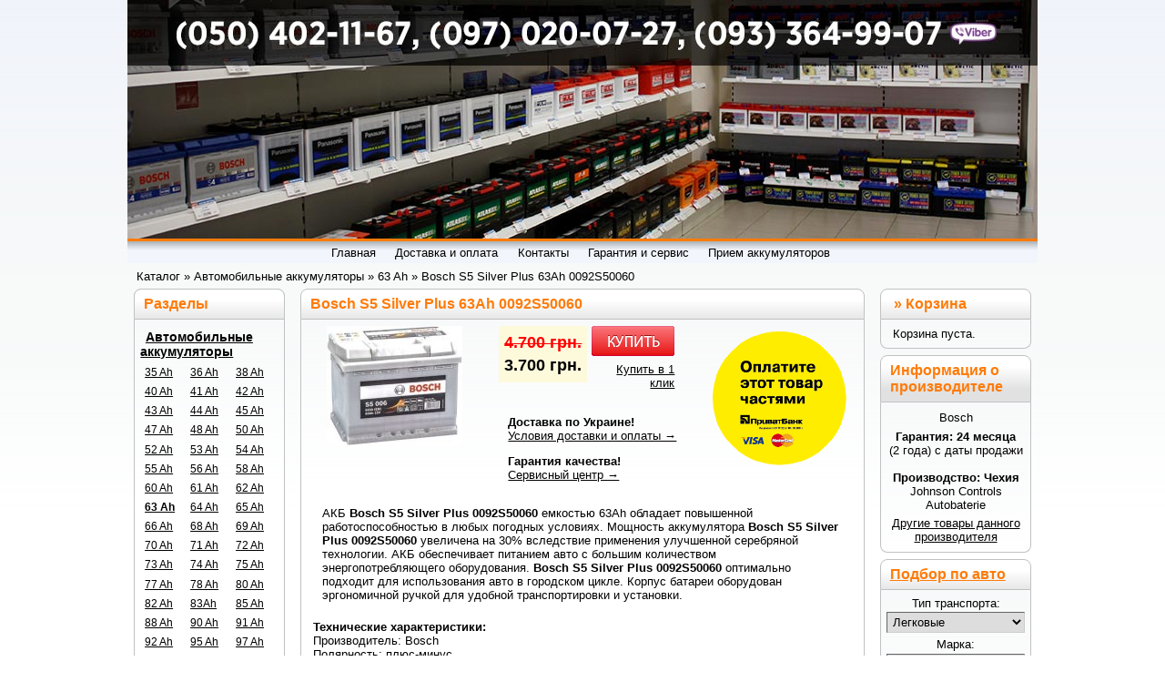

--- FILE ---
content_type: text/html; charset=utf-8
request_url: https://akkumulyator.kh.ua/Bosch-S5-Silver-Plus-0092S50060.html
body_size: 11537
content:
<!DOCTYPE html PUBLIC "-//W3C//DTD XHTML 1.0 Transitional//EN" "http://www.w3.org/TR/xhtml1/DTD/xhtml1-transitional.dtd">
<html xmlns="http://www.w3.org/1999/xhtml" xml:lang="ru" lang="ru">
<head>
<meta http-equiv="Content-Type" content="text/html; charset=utf-8" />
<meta name="robots" content="index,follow" />
	
<title>Bosch S5 Silver Plus 63Ah 0092S50060 0092S50060 - 63 Ah - Аккумуляторы автомобильные в Харькове. Доставка по Украине.</title>
<meta name="description" content="Bosch S5 Silver Plus 63Ah 0092S50060" />
<meta name="keywords" content="" />
	<base href="https://akkumulyator.kh.ua/" />
<meta name="HandheldFriendly" content="true" />
<link rel="stylesheet" type="text/css" href="templates/vamshop/style.css?v=1.15" media="screen" />
<link rel="stylesheet" type="text/css" href="templates/vamshop/stylesheet.css?v=1.12" media="screen  and (min-width: 40.5em)" />
<!--[if (lt IE 9)&(!IEMobile)]>
<link rel="stylesheet" type="text/css" href="templates/vamshop-sel/style/enhanced.css" />
<![endif]-->
	
<link rel="canonical" href="https://akkumulyator.kh.ua/Bosch-S5-Silver-Plus-0092S50060.html" />
<!-- <script type="text/javascript" src="jscript/jquery/jquery.js"></script> -->
<!-- <script type="text/javascript" src="jscript/jscript_ajax_cart.js"></script> -->
<!-- Google Tag Manager -->
<script>(function(w,d,s,l,i){w[l]=w[l]||[];w[l].push({'gtm.start':
new Date().getTime(),event:'gtm.js'});var f=d.getElementsByTagName(s)[0],
j=d.createElement(s),dl=l!='dataLayer'?'&l='+l:'';j.async=true;j.src=
'https://www.googletagmanager.com/gtm.js?id='+i+dl;f.parentNode.insertBefore(j,f);
})(window,document,'script','dataLayer','GTM-5F48R8V');</script>
<!-- End Google Tag Manager -->
</head>
<body>
<!-- Google Tag Manager (noscript) -->
<noscript><iframe src="https://www.googletagmanager.com/ns.html?id=GTM-5F48R8V"
height="0" width="0" style="display:none;visibility:hidden"></iframe></noscript>
<!-- End Google Tag Manager (noscript) -->



<!-- Контейнер -->
<div id="container">

<div id="top_header"></div>

<!-- Шапка -->
<!--
<div id="header">
<div class="header-left">
<img src="templates/vamshop/img/logo.png" alt="Аккумуляторы автомобильные в Харькове. Доставка по Украине." />
</div>
<div class="header-right">
&nbsp;
</div>
<div class="clear"></div>
</div>
-->
<!-- /Шапка -->

	<div class="mobile small_menu"><a id="small_menu"><span class="glyphicon glyphicon-menu-hamburger"></span></a> <div class="pull-right">&#9742; <a href="tel:+380504021167">(050) 402-11-67</a>	<a class="more-phones" id="phone_menu">&#9660; &#9742;</a></div>
	<div id="morePhones"><a href="tel:+380970200727">&#9742; (097) 020-07-27</a> <a href="tel:+380933649776">&#9742; (093) 364-99-07</a></div>
	</div>
<div id="menu">
<ul>
<li><a href="https://akkumulyator.kh.ua/"><span>Главная</span></a></li>
<!--
<li><a href="https://akkumulyator.kh.ua/shopping_cart.php"><span>Корзина</span></a></li>
<li><a href="https://akkumulyator.kh.ua/checkout_shipping.php"><span>Оформить</span></a></li>
<li><a href="https://akkumulyator.kh.ua/login.php"><span>Вход</span></a></li>
-->
<li><a href="/dostavka-i-oplata.html"><span>Доставка и оплата</span></a></li>
<li><a href="/contacts.html"><span>Контакты</span></a></li>
<li><a href="/garantee.html"><span>Гарантия и сервис</span></a></li>
<li><a href="/recycle-battery.html"><span>Прием аккумуляторов</span></a></li>
<!--
<li><a href="https://akkumulyator.kh.ua/shopping_cart.php"><span>Корзина</span></a></li>
<li><a href="https://akkumulyator.kh.ua/checkout_shipping.php"><span>Оформить</span></a></li>
-->
</ul>
</div>

<!-- Навигация -->
<div id="navigation">
<span itemscope itemtype="http://schema.org/BreadcrumbList"><div itemprop="itemListElement" itemscope itemtype="http://schema.org/ListItem"><a href="https://akkumulyator.kh.ua/" itemprop="item"><span itemprop="name">Каталог</span></a><meta itemprop="position" content="1"></div> &raquo; <div itemprop="itemListElement" itemscope itemtype="http://schema.org/ListItem"><a href="https://akkumulyator.kh.ua/auto.html" itemprop="item"><span itemprop="name">Автомобильные аккумуляторы</span></a><meta itemprop="position" content="2"></div> &raquo; <div itemprop="itemListElement" itemscope itemtype="http://schema.org/ListItem"><a href="https://akkumulyator.kh.ua/63Ah.html" itemprop="item"><span itemprop="name">63 Ah</span></a><meta itemprop="position" content="3"></div> &raquo; Bosch S5 Silver Plus 63Ah 0092S50060</span>
</div><!-- /Навигация -->

<!-- Центр -->
<div id="wrapper">
<div id="content">



<form id="cart_quantity" action="https://akkumulyator.kh.ua/Bosch-S5-Silver-Plus-0092S50060.html?action=add_product" method="post" onsubmit="doAddProduct(this); return false;">
<div _place="details" itemscope itemtype="http://schema.org/Product">
<h1 class="contentBoxHeading" itemprop="name">Bosch S5 Silver Plus 63Ah 0092S50060</h1>
				<div itemprop="description" style="display: none;">АКБ Bosch S5 Silver Plus 0092S50060 емкостью 63Ah обладает повышенной работоспособностью в любых погодных условиях. Мощность аккумулятора Bosch S5 ...</div>
			<meta itemprop="image" content="https://akkumulyator.kh.ua/images/product_images/info_images/55_0.jpg">
			



<div class="page">
<div class="pagecontent">

<div class="ProductInfoLeft">
<a href="images/product_images/popup_images/55_0.jpg" title="Bosch S5 Silver Plus 63Ah 0092S50060" class="zoom"  target="_blank"><img id="img" src="images/product_images/info_images/55_0.jpg" alt="Bosch S5 Silver Plus 63Ah 0092S50060" /></a>


</div>

<div class="ProductInfoRight">

<div class="ProductInfoRightM">

		<meta itemprop="sku" content="55"><meta itemprop="mpn" content="55-Bosch"><meta itemprop="brand" content="Bosch">
		<div class="bgprice" itemprop="offers" itemscope itemtype="http://schema.org/Offer"><meta itemprop="url" content="https://akkumulyator.kh.ua/Bosch-S5-Silver-Plus-0092S50060.html"><meta itemprop="priceValidUntil" content="2026-01-28">
			<span class="productOldPrice"> 4.700 грн.</span><br /> 3.700 грн.
			<span style="display: none;" itemprop="price"><meta itemprop="priceCurrency" content="UAH">3700</span>
			<meta itemprop="availability" content="http://schema.org/InStock" />
						<div itemprop="hasMerchantReturnPolicy" itemtype="https://schema.org/MerchantReturnPolicy" itemscope>
						  <meta itemprop="applicableCountry" content="UA" />
						  <meta itemprop="returnPolicyCategory" content="https://schema.org/MerchantReturnFiniteReturnWindow" />
						  <meta itemprop="merchantReturnDays" content="14" />
						  <meta itemprop="returnMethod" content="https://schema.org/ReturnByMail" />
						  <meta itemprop="returnFees" content="https://schema.org/FreeReturn" />
						</div>
						<div itemprop="shippingDetails" itemtype="https://schema.org/OfferShippingDetails" itemscope>
						  <div itemprop="shippingRate" itemtype="https://schema.org/MonetaryAmount" itemscope>
							<meta itemprop="value" content="50" />
							<meta itemprop="currency" content="UAH" />
						  </div>
						  <div itemprop="shippingDestination" itemtype="https://schema.org/DefinedRegion" itemscope>
							<meta itemprop="addressCountry" content="UA" />
						  </div>
						  <div itemprop="deliveryTime" itemtype="https://schema.org/ShippingDeliveryTime" itemscope>
							<div itemprop="handlingTime" itemtype="https://schema.org/QuantitativeValue" itemscope>
							  <meta itemprop="minValue" content="0" />
							  <meta itemprop="maxValue" content="1" />
							  <meta itemprop="unitCode" content="DAY" />
							</div>
							<div itemprop="transitTime" itemtype="https://schema.org/QuantitativeValue" itemscope>
							  <meta itemprop="minValue" content="1" />
							  <meta itemprop="maxValue" content="5" />
							  <meta itemprop="unitCode" content="DAY" />
							</div>
						  </div>
						</div>
						<meta itemprop="itemCondition" content="NewCondition">
			
		</div>
		<button type="submit" id="add_to_cart" title=" Добавить в корзину "></button><br />
		<p class="buyOne"><a class="buynow" href="#buy">Купить в 1 клик</a></p>
		<div id="clone"></div>
		</div>	

<div class="info_bottom">
			<p class="info_dostavka"><b>Доставка по Украине!</b><br />
									    <a href="/dostavka-i-oplata.html">Условия доставки и оплаты →</a>				
			</p>
			<p class="info_garant"><b>Гарантия качества!</b><br />
									  <a href="/garantee.html">Сервисный центр →</a>				
			</p>
</div>



<!--
<p>
Код товара: 0092S50060
</p>
-->



<div class="clear"></div>

<p class="CartContentRight" style="display: none;">
<input type="text" name="products_qty" value="1" size="3" /> <input type="hidden" name="products_id" value="55" />
</p>

</div>

<div class="credit"><a href="/credit.html" target="_blank"><img src="/images/oplata-chast-ru.png" width="160" height="160" border="0" alt="Оплата частями" title="Оплата частями" align="right" /><!--<img src="/images/pb.jpg" width="170" height="170" border="0" alt="Мгновенная рассрочка" title="Мгновенная рассрочка" align="right" />--></a></div>
		

<div class="clear"></div>


<p>
<p>АКБ <strong>Bosch S5 Silver Plus 0092S50060</strong> емкостью 63Ah обладает повышенной работоспособностью в любых погодных условиях. Мощность аккумулятора <strong>Bosch S5 Silver Plus 0092S50060</strong> увеличена на 30% вследствие применения улучшенной серебряной технологии. АКБ обеспечивает питанием авто с большим количеством энергопотребляющего оборудования. <strong>Bosch S5 Silver Plus 0092S50060</strong> оптимально подходит для использования авто в городском цикле. Корпус батареи оборудован эргономичной ручкой для удобной транспортировки и установки.</p>
</p>



<!-- Specifications -->
<strong>Технические характеристики:</strong><br />
Производитель: Bosch<br /> 
Полярность: плюс-минус<br /> 
Пусковой ток: 610<br /> 
Габаритные размеры: 242x175x190<br /> 
<!-- /Specifications -->




</div>
</div>

<!-- конец itemscope -->
				<!--<div id="vk_like" style="float: left;"></div>
				<script type="text/javascript">
				VK.Widgets.Like("vk_like", {type: "10"});
				</script>
				
				<script type="text/javascript" src="//yandex.st/share/share.js" charset="utf-8"></script>
				<div class="yashare-auto-init" data-yashareType="button" data-yashareQuickServices="yaru,vkontakte,facebook,twitter,odnoklassniki,moimir,friendfeed,lj"></div> 
				
				<div id="vk_comments" style="margin-top: 10px;width: 100% !important;"></div>
				<script type="text/javascript">
				VK.Widgets.Comments("vk_comments", {limit: 10, attach: "*"});
				</script>-->
			




<br />
<div id="boxContent">
<h5>Отзывы:</h5>

<div class="page">
<div class="pagecontent">
<p>
Ваш отзыв может быть первым.
</p>
</div>
</div>
</div>
<div class="pagecontentfooter">
<a class="button" href="https://akkumulyator.kh.ua/product_reviews_write.php?products_id=55"><span><img src="/images/icons/buttons/add.png" alt="Написать отзыв" title=" Написать отзыв " width="12" height="12"  />&nbsp;Написать отзыв</span></a>
</div>




</div>
</form>

<div class="one_click_hide" style="display:none;">
	<div id="buy" style="display:none;" align="center">
		<p>
			<div class="done_buy">
				<b>Спасибо за обращение! Ожидайте звонка менеджера.</b>
			</div>
			<div class="loading_buy"></div>
			<div class="form_buy">
												<form action="/query.php" method="post"><input type="hidden" name="tovar" id="tovar_55" value="Bosch S5 Silver Plus 63Ah 0092S50060 -  4.700 грн.<br /> 3.700 грн." />Введите ваш номер телефона: <input type="text" name="phone_buy" class="callback_input" id="phone_55" value="" /> <input type="submit" id="55" value="Отправить заказ" class="callback_submit" /></form>	
			</div>
		</p>
	</div>
</div>

<script type="text/javascript">

var google_tag_params = {
ecomm_prodid: '55',
ecomm_pagetype: 'product',
ecomm_totalvalue: 3700,
};

</script>



</div>
</div>
<!-- /Центр -->

<!-- Левая колонка -->
<div id="left">


<!-- Бокс разделы -->
<div id="boxCategories">
<h5>Разделы</h5>

<div id="categoriesBoxMenu">
<ul id="CatNavi"><li class="CatLevel0 Current"><a href="https://akkumulyator.kh.ua/auto.html">Автомобильные аккумуляторы</a></li><li class="CatLevel1"><a href="https://akkumulyator.kh.ua/35Ah.html">35 Ah</a></li><li class="CatLevel1"><a href="https://akkumulyator.kh.ua/36Ah.html">36 Ah</a></li><li class="CatLevel1"><a href="https://akkumulyator.kh.ua/38Ah.html">38 Ah</a></li><li class="CatLevel1"><a href="https://akkumulyator.kh.ua/40Ah.html">40 Ah</a></li><li class="CatLevel1"><a href="https://akkumulyator.kh.ua/41Ah.html">41 Ah</a></li><li class="CatLevel1"><a href="https://akkumulyator.kh.ua/42Ah.html">42 Ah</a></li><li class="CatLevel1"><a href="https://akkumulyator.kh.ua/43Ah.html">43 Ah</a></li><li class="CatLevel1"><a href="https://akkumulyator.kh.ua/44Ah.html">44 Ah</a></li><li class="CatLevel1"><a href="https://akkumulyator.kh.ua/45Ah.html">45 Ah</a></li><li class="CatLevel1"><a href="https://akkumulyator.kh.ua/47Ah.html">47 Ah</a></li><li class="CatLevel1"><a href="https://akkumulyator.kh.ua/48Ah.html">48 Ah</a></li><li class="CatLevel1"><a href="https://akkumulyator.kh.ua/50Ah.html">50 Ah</a></li><li class="CatLevel1"><a href="https://akkumulyator.kh.ua/52Ah.html">52 Ah</a></li><li class="CatLevel1"><a href="https://akkumulyator.kh.ua/53Ah.html">53 Ah</a></li><li class="CatLevel1"><a href="https://akkumulyator.kh.ua/54Ah.html">54 Ah</a></li><li class="CatLevel1"><a href="https://akkumulyator.kh.ua/55Ah.html">55 Ah</a></li><li class="CatLevel1"><a href="https://akkumulyator.kh.ua/56Ah.html">56 Ah</a></li><li class="CatLevel1"><a href="https://akkumulyator.kh.ua/58Ah.html">58 Ah</a></li><li class="CatLevel1"><a href="https://akkumulyator.kh.ua/60Ah.html">60 Ah</a></li><li class="CatLevel1"><a href="https://akkumulyator.kh.ua/61Ah.html">61 Ah</a></li><li class="CatLevel1"><a href="https://akkumulyator.kh.ua/62Ah.html">62 Ah</a></li><li class="CatLevel1 Current"><a href="https://akkumulyator.kh.ua/63Ah.html">63 Ah</a></li><li class="CatLevel1"><a href="https://akkumulyator.kh.ua/64Ah.html">64 Ah</a></li><li class="CatLevel1"><a href="https://akkumulyator.kh.ua/65Ah.html">65 Ah</a></li><li class="CatLevel1"><a href="https://akkumulyator.kh.ua/66Ah.html">66 Ah</a></li><li class="CatLevel1"><a href="https://akkumulyator.kh.ua/68Ah.html">68 Ah</a></li><li class="CatLevel1"><a href="https://akkumulyator.kh.ua/69Ah.html">69 Ah</a></li><li class="CatLevel1"><a href="https://akkumulyator.kh.ua/70Ah.html">70 Ah</a></li><li class="CatLevel1"><a href="https://akkumulyator.kh.ua/71Ah.html">71 Ah</a></li><li class="CatLevel1"><a href="https://akkumulyator.kh.ua/72Ah.html">72 Ah</a></li><li class="CatLevel1"><a href="https://akkumulyator.kh.ua/73Ah.html">73 Ah</a></li><li class="CatLevel1"><a href="https://akkumulyator.kh.ua/74Ah.html">74 Ah</a></li><li class="CatLevel1"><a href="https://akkumulyator.kh.ua/75Ah.html">75 Ah</a></li><li class="CatLevel1"><a href="https://akkumulyator.kh.ua/77Ah.html">77 Ah</a></li><li class="CatLevel1"><a href="https://akkumulyator.kh.ua/78Ah.html">78 Ah</a></li><li class="CatLevel1"><a href="https://akkumulyator.kh.ua/80Ah.html">80 Ah</a></li><li class="CatLevel1"><a href="https://akkumulyator.kh.ua/82Ah.html">82 Ah</a></li><li class="CatLevel1"><a href="https://akkumulyator.kh.ua/83Ah.html">83Ah</a></li><li class="CatLevel1"><a href="https://akkumulyator.kh.ua/85Ah.html">85 Ah</a></li><li class="CatLevel1"><a href="https://akkumulyator.kh.ua/88Ah.html">88 Ah</a></li><li class="CatLevel1"><a href="https://akkumulyator.kh.ua/90Ah.html">90 Ah</a></li><li class="CatLevel1"><a href="https://akkumulyator.kh.ua/91Ah.html">91 Ah</a></li><li class="CatLevel1"><a href="https://akkumulyator.kh.ua/92Ah.html">92 Ah</a></li><li class="CatLevel1"><a href="https://akkumulyator.kh.ua/95Ah.html">95 Ah</a></li><li class="CatLevel1"><a href="https://akkumulyator.kh.ua/97Ah.html">97 Ah</a></li><li class="CatLevel1"><a href="https://akkumulyator.kh.ua/100Ah.html">100 Ah</a></li><li class="CatLevel1"><a href="https://akkumulyator.kh.ua/105Ah.html">105 Ah</a></li><li class="CatLevel1"><a href="https://akkumulyator.kh.ua/110Ah.html">110 Ah</a></li><li class="CatLevel1"><a href="https://akkumulyator.kh.ua/120ah.html">120 Ah</a></li><li class="CatLevel1"><a href="https://akkumulyator.kh.ua/125Ah.html">125 Ah</a></li><li class="CatLevel1"><a href="https://akkumulyator.kh.ua/132Ah.html">132 Ah</a></li><li class="CatLevel1"><a href="https://akkumulyator.kh.ua/135Ah.html">135 Ah</a></li><li class="CatLevel1"><a href="https://akkumulyator.kh.ua/140Ah.html">140 Ah</a></li><li class="CatLevel1"><a href="https://akkumulyator.kh.ua/145Ah.html">145 Ah</a></li><li class="CatLevel1"><a href="https://akkumulyator.kh.ua/150Ah.html">150 Ah</a></li><li class="CatLevel1"><a href="https://akkumulyator.kh.ua/155ah.html">155 Ah</a></li><li class="CatLevel1"><a href="https://akkumulyator.kh.ua/165Ah.html">165 Ah</a></li><li class="CatLevel1"><a href="https://akkumulyator.kh.ua/170Ah.html">170 Ah</a></li><li class="CatLevel1"><a href="https://akkumulyator.kh.ua/180Ah.html">180 Ah</a></li><li class="CatLevel1"><a href="https://akkumulyator.kh.ua/185Ah.html">185 Ah</a></li><li class="CatLevel1"><a href="https://akkumulyator.kh.ua/190Ah.html">190 Ah</a></li><li class="CatLevel1"><a href="https://akkumulyator.kh.ua/192Ah.html">192 Ah</a></li><li class="CatLevel1"><a href="https://akkumulyator.kh.ua/195Ah.html">195 Ah</a></li><li class="CatLevel1"><a href="https://akkumulyator.kh.ua/200Ah.html">200 Ah</a></li><li class="CatLevel1"><a href="https://akkumulyator.kh.ua/210Ah.html">210 Ah</a></li><li class="CatLevel1"><a href="https://akkumulyator.kh.ua/215Ah.html">215 Ah</a></li><li class="CatLevel1"><a href="https://akkumulyator.kh.ua/220Ah.html">220 Ah</a></li><li class="CatLevel1"><a href="https://akkumulyator.kh.ua/225Ah.html">225 Ah</a></li><li class="CatLevel1"><a href="https://akkumulyator.kh.ua/230Ah.html">230 Ah</a></li><li class="CatLevel1"><a href="https://akkumulyator.kh.ua/235Ah.html">235 Ah</a></li><li class="CatLevel1"><a href="https://akkumulyator.kh.ua/240Ah.html">240 Ah</a></li><li class="CatLevel0"><a href="https://akkumulyator.kh.ua/akb_traktora.html">Аккумуляторы для тракторов</a></li><li class="CatLevel0"><a href="https://akkumulyator.kh.ua/track.html">Грузовые аккумуляторы</a></li><li class="CatLevel0"><a href="https://akkumulyator.kh.ua/moto.html">Мото аккумуляторы</a></li><li class="CatLevel0"><a href="https://akkumulyator.kh.ua/traction.html">Тяговые аккумуляторы</a></li><li class="CatLevel0"><a href="https://akkumulyator.kh.ua/ibp.html">Аккумуляторы для ИБП</a></li><li class="CatLevel0"><a href="https://akkumulyator.kh.ua/zaryadnoe.html">Зарядные устройства</a></li><li class="CatLevel0"><a href="https://akkumulyator.kh.ua/push.html">Пусковые устройства</a></li><li class="CatLevel0"><a href="https://akkumulyator.kh.ua/klemmy.html">Клеммы</a></li></ul>
</div>

</div>
<!-- /Бокс разделы -->







<!-- Бокс поиск -->
<div id="boxSearch">
<h5><a href="https://akkumulyator.kh.ua/advanced_search.php">Поиск</a></h5>

<div id="boxSearchContent">
<form id="quick_find" action="https://akkumulyator.kh.ua/advanced_search_result.php" method="get">
<p class="searchboxform"><input type="text" name="keywords" id="quick_find_keyword" /></p>
<div class="ajaxQuickFind" id="ajaxQuickFind" style="text-align: left;"></div>
<span class="button"><button type="submit"><img src="/images/icons/buttons/search.png" alt="Искать" title=" Искать " width="12" height="12" />&nbsp;Искать</button></span>
</form>
<script type="text/javascript">
// <![CDATA[

$(document).ready(function(){

  $("#quick_find_keyword").keyup(function(){
      var searchString = $("#quick_find_keyword").val(); 
      $.ajax({
      	url: "index_ajax.php",             
      	dataType : "html",
      	type: "POST",
      	data: "q=includes/modules/ajax/ajaxQuickFind.php&keywords="+searchString,
      	success: function(msg){$("#ajaxQuickFind").html(msg);}            
 });     
                           
                           
   });


})


// ]]>
</script>
<!--<p><a href="https://akkumulyator.kh.ua/advanced_search.php"> Расширенный поиск</a></p>-->
</div>
</div>
<!-- /Бокс поиск -->






<!-- Бокс новые статьи -->
<div id="boxArticlesNew">
<h5>Новые статьи</h5>

<div id="boxArticlesNewContent">
- <a href="https://akkumulyator.kh.ua/kislotnyiy.html">Кислотные аккумуляторы</a><br />
- <a href="https://akkumulyator.kh.ua/svintsovyiy.html">Свинцовый аккумулятор</a><br />
- <a href="https://akkumulyator.kh.ua/akkumulyatory-dlya-ups.html">Аккумуляторы для UPS</a><br />
- <a href="https://akkumulyator.kh.ua/akkumulyator-dlya-mopeda.html">Аккумулятор для мопеда</a><br />
- <a href="https://akkumulyator.kh.ua/akkumulyatory-dlya-pogruzchikov.html">Аккумуляторы для погрузчиков</a><br />
- <a href="https://akkumulyator.kh.ua/akb-avtomobilnij.html">Акумулятор автомобільний</a><br />
- <a href="https://akkumulyator.kh.ua/zaryadni-pristrij.html">Зарядні пристрої для акумуляторів</a><br />
- <a href="https://akkumulyator.kh.ua/agm-akkumulyator.html">AGM аккумулятор</a><br />
- <a href="https://akkumulyator.kh.ua/mutlu-akkumulyatori.html">Mutlu аккумуляторы</a><br />
- <a href="https://akkumulyator.kh.ua/akkumuliatori-zimoj.html">Аккумуляторы зимой</a><br />
  
</div>

</div>
<!-- /Бокс новые статьи -->

</div>
<!-- /Левая колонка -->

<!-- Правая колонка -->
<div id="right">



<!-- Бокс корзина -->
<div id="divShoppingCart">
<div id="boxCart">
<div class="boxheader">
<p>&nbsp;&raquo;&nbsp;<a href="#" class="link" rel="https://akkumulyator.kh.ua/shopping_cart.php">Корзина</a></p>
</div>
<div class="boxcontent">

 <!-- Пустая корзина --> 
<p>
Корзина пуста.
</p>

</div>
</div>
</div>
<!-- /Бокс корзина -->


<!-- Бокс информация о производителе -->
<div id="boxManufacturersInfo">
<h5>Информация о производителе</h5>

<div id="boxManufacturersInfoContent">
<p>
</p>
<p>
Bosch
</p>
<p>
<p><b>Гарантия: 24 месяца</b><br /> (2 года) с даты продажи<br /><br />
<b>Производство: Чехия</b><br />Johnson Controls Autobaterie</p></p>
<p>
<a href="/Bosch.html">Другие товары данного производителя</a>
</p>
</div>

</div>
<!-- /Бокс информация о производителе -->

<!-- Бокс подбор по авто -->
<div id="boxAuto">
<h5><a href="#" class="link" rel="/car.html" style="color: #ff7b08;">Подбор по авто</a></h5>

<div id="boxAutoContent">


<script type="text/javascript">
function selectAuto_type_vehicle(){ 
        var type_vehicle = $('select[name="auto_type_vehicle"]').val();
        if(!type_vehicle){
                
        }else{
                $.ajax({
                        type: "POST",
                        url: "/ajax.base.php",
                        data: { action: 'showVehicleInsert', type_vehicle: type_vehicle },
                        cache: false,
                        success: function(responce){ $('select[name="auto_brand"]').html(responce); }
                });
        };
		
};
function selectAuto_brand(){ 
        var type_brand = $('select[name="auto_brand"]').val();
		var type_vehicle = $('select[name="auto_type_vehicle"]').val();
        if(!type_brand){
                
        }else{
                $.ajax({
                        type: "POST",
                        url: "/ajax.base.php",
                        data: { action: 'showBrandInsert', type_brand: type_brand, type_vehicle: type_vehicle },
                        cache: false,
                        success: function(responce){ $('select[name="auto_model"]').html(responce); }
                });
        };
		
};
function selectAuto_model(){ 
        var type_model = $('select[name="auto_model"]').val();
        var type_brand = $('select[name="auto_brand"]').val();
		var type_vehicle = $('select[name="auto_type_vehicle"]').val();
        if(!type_model){
                
        }else{
                $.ajax({
                        type: "POST",
                        url: "/ajax.base.php",
                        data: { action: 'showModelInsert', type_model: type_model, type_vehicle: type_vehicle, type_brand: type_brand },
                        cache: false,
                        success: function(responce){ $('select[name="auto_year"]').html(responce); }
                });
        };
		
};
function selectAuto_year(){ 
        var type_year = $('select[name="auto_year"]').val();
        var type_model = $('select[name="auto_model"]').val();
        var type_brand = $('select[name="auto_brand"]').val();
		var type_vehicle = $('select[name="auto_type_vehicle"]').val();
        if(!type_year){
                
        }else{
                $.ajax({
                        type: "POST",
                        url: "/ajax.base.php",
                        data: { action: 'showYearInsert', type_year: type_year, type_model: type_model, type_vehicle: type_vehicle, type_brand: type_brand },
                        cache: false,
                        success: function(responce){ $('select[name="auto_modification"]').html(responce); }
                });
        };
		
};
function selectAuto_modification(){ 	
 	    var type_modification = $('select[name="auto_modification"]').val().replace(/\//g, "%2F");
        var type_year = $('select[name="auto_year"]').val().replace(/\//g, "%2F");
        var type_model = $('select[name="auto_model"]').val().replace(/\//g, "%2F");
        var type_brand = $('select[name="auto_brand"]').val().replace(/\//g, "%2F");
		var type_vehicle = $('select[name="auto_type_vehicle"]').val();
		
    /*
 	    var type_modification = $('select[name="auto_modification"]').val().replace(/ /g,"-");
        var type_year = $('select[name="auto_year"]').val().replace(/ /g,"-");
        var type_model = $('select[name="auto_model"]').val().replace(new RegExp('[^A-Za-z0-9_]', 'g'),"-");
        var type_brand = $('select[name="auto_brand"]').val().replace(/ /g,"-");
		var type_vehicle = $('select[name="auto_type_vehicle"]').val().replace(/ /g,"-");
	*/
	
		//var new_url = encodeURIComponent(type_vehicle) + '-' + encodeURIComponent(type_brand) + '-' + encodeURIComponent(type_model) + '-' + encodeURIComponent(type_year) + '-' + encodeURIComponent(type_modification) + '.html'; // ver1
		//var new_url = encodeURIComponent(type_brand) + '-' + encodeURIComponent(type_model) + '-' + encodeURIComponent(type_year); // ver2
		
		var new_url = encodeURIComponent(type_vehicle) + '/' + encodeURIComponent(type_brand) + '/' + encodeURIComponent(type_model) + '/' + encodeURIComponent(type_year) + '/' + encodeURIComponent(type_modification) + '/'; 
		
		//var last_url = new_url.replace(/--/g, "-").replace(/---/g, "-"); // ver1, ver2
						
        if(!type_modification){
            
        }else{
            //window.location='/auto/' + encodeURIComponent(type_vehicle) + '/' + encodeURIComponent(type_brand) + '/' + encodeURIComponent(type_model) + '/' + encodeURIComponent(type_year) + '/' + encodeURIComponent(type_modification) + '/'; 
			//window.location='/auto-' + last_url; // ver1
			//window.location=last_url + '-auto-' + encodeURIComponent(type_modification) + '.html';  // ver2
			
			window.location=new_url; 
        };
		
};
</script>

	
<form method="post" id="form_filter_batteries_by_auto" action="index.php">
	Тип транспорта:<br />
    <select name="auto_type_vehicle" id="list_of_battery_auto_type_vehicles" style="width:100%;" onchange="javascript:selectAuto_type_vehicle();" required>
        <option value="">-</option>
        <option value="passanger">Легковые</option>
        <option value="truck">Грузовые</option>
        <option value="special">Спецтехника</option>
        <option value="moto">Мото</option>
    </select><br />

	Марка:<br />
	<select name="auto_brand" id="list_of_battery_auto_brands" style="width:100%;" onchange="javascript:selectAuto_brand();" required></select><br />
	
	Модель:<br />
	<select name="auto_model" id="list_of_battery_auto_models" style="width:100%;" onchange="javascript:selectAuto_model();" required></select><br />

    Год выпуска:<br />
    <select name="auto_year" id="list_of_battery_auto_years" style="width:100%;" onchange="javascript:selectAuto_year();" required></select><br />

    Модификация<br />
    <select name="auto_modification" id="list_of_battery_auto_modifications" style="width:100%;" onchange="javascript:selectAuto_modification();" required></select><br />

    <!--
    <br /><input type="submit" value="Найти" />
    -->
</form>
</div>

</div>
<!-- /Бокс подбор по авто -->









<!-- Бокс производители -->
<div id="boxManufacturers">
<h5>Производитель</h5>

<div id="boxManufacturersContent">
<form id="manufacturers" action="https://akkumulyator.kh.ua/index.php" method="get"><select name="manufacturers_id" onchange="this.form.submit();" size="1"><option value="">Выберите</option><option value="38">A-Mega</option><option value="24">AD</option><option value="41">Armer</option><option value="44">Autopart</option><option value="10">Banner</option><option value="4">Baren</option><option value="1">Bosch</option><option value="21">Challenger</option><option value="31">Decaro</option><option value="18">Energizer</option><option value="11">Exide</option><option value="7">Feon</option><option value="22">Fiamm</option><option value="39">Forse</option><option value="29">GigaWatt</option><option value="12">Global Battery</option><option value="13">Inci Aku</option><option value="14">Ista</option><option value="35">Kage</option><option value="34">KAINAR</option><option value="17">Loxa</option><option value="40">Mazda</option><option value="42">Mercedes</option><option value="37">MONBAT</option><option value="27">Motobatt</option><option value="3">Nord Star</option><option value="8">Platin</option><option value="5">Sada</option><option value="30">Starline</option><option value="33">STARTA</option><option value="32">StartBOX</option><option value="9">Sznajder</option><option value="25">TAB</option><option value="36">TOPLA</option><option value="2">Varta</option><option value="6">Vladis</option><option value="26">Voltmaster</option><option value="15">Westa</option><option value="43">Winmaxx</option><option value="23">XT Battery</option><option value="28">Yuasa</option><option value="19">Дорожная Карта ..</option><option value="16">Мегатекс</option><option value="20">Орион</option></select></form>
</div>

</div>
<!-- /Бокс производители -->


</div>
<!-- /Правая колонка -->

<!-- Низ -->
<div id="footer">
<p>

<div class="townlist">
  <h2>Доставка <a href="/">Аккумуляторов по Украине</a> в следующие города:</h2><br/>
		<div class="list_town">
			<ul>
				<li>Александрия</li>
				<li>Алушта</li>
			    	<li>Алчевск</li>
			    	<li>Бердичев</li>
			    	<li>Бердянск</li>
			    	<li>Белая Церковь</li>
			    	<li>Белгород-Днестровский</li>
			    	<li>Борисполь</li>
			    	<li>Бровары</li>
			    	<li>Вишневое</li>
			  	<li>Винница</li>
				<li>Вознесенск</li>
				<li>Владимир-Волынский</li>
				<li>Горловка</li>
				<li>Днепродзержинск</li>
			  	<li>Днепропетровск</li>
			  	<li>Донецк</li>
				<li>Дрогобыч</li>
				<li>Дубно</li>
				<li>Дунаевцы</li>
				<li>Евпатория</li>
			  	<li>Житомир</li>
				<li>Желтые Воды</li>
			  	<li>Запорожье</li>
			  	<li>Ивано-Франковск</li>
				<li>Измаил</li>
				<li>Илличевск</li>
				<li>Каменец-Подольский</li>
				<li>Керч</li>
			  	<li>Киев</li>
			  	<li>Кировоград</li>
				<li>Ковель</li>
				<li>Коломыя</li>
				<li>Комсомольск</li>
				<li>Коростень</li>
				<li>Котовск</li>
				<li>Крамоторск</li>
				<li>Красноперекопск</li>
				<li>Кременчук</li>
				<li>Кривой Рог</li>
				<li>Лубны</li>
			  	<li>Луганск</li>
			  	<li>Луцк</li>
			  	<li>Львов</li>
				<li>Макеевка</li>
				<li>Мариуполь</li>
				<li>Мелитополь</li>
				<li>Миргород</li>
				<li>Мукачево</li>
				<li>Нежин</li>
				<li>Никополь</li>
			  	<li>Николаев</li>
				<li>Новая Каховка</li>
				<li>Обухов</li>
			  	<li>Одесса</li>
				<li>Павлоград</li>
				<li>Первомайск (Николаев)</li>
			  	<li>Полтава</li>
				<li>Прилуки</li>
			  	<li>Ровно</li>
			  	<li>Севастополь</li>
				<li>Северодонецк</li>
			  	<li>Симферополь</li>
				<li>Славута</li>
				<li>Славянск</li>
				<li>Смела</li>
				<li>Сторожинец</li>
				<li>Стрый</li>		
				<li>Сумы</li>
			  	<li>Тернополь</li>
			  	<li>Ужгород</li>
				<li>Умань</li>
				<li>Феодосия</li>
			  	<li>Харьков</li>
			  	<li>Херсон</li>
			  	<li>Хмельницкий</li>
			  	<li>Черкассы</li>
			  	<li>Чернигов</li>
			  	<li>Черновцы</li>
				<li>Шостка</li>
				<li>Южноукраинск</li>
				<li>Ялта</li>
			</ul>
		</div>
		<div style="float: left; width: 250px; text-align: left; margin-top: 10px; margin-bottom: 10px;">
			<div class="lng"><a href="#googtrans(ru|ru)" class="lang-ru lang-select" data-lang="ru">RU</a> <a href="#googtrans(en|en)" class="lang-en lang-select" data-lang="en">EN</a> <a href="#googtrans(uk|uk)" class="lang-uk lang-select" data-lang="uk">UA</a></div>	
		</div>
		<div style="float: right; width: 250px; text-align: right; margin-top: 15px;">


	</div>
</div>

</p>
</div>
<!-- /Низ -->

</div>

<!--
            <div id="menu_header"> 
                <ul>
                    <li class="our_shops">Сеть интернет-магазинов:</li>
                    <li><a class="vectorparts" href="#" onclick="window.open('http://vectorparts.com.ua/');return false" rel="nofollow" target="_blank" title="VectorParts: магазин автозапчастей для иномарок"></a></li>
                    <li><a class="autorevo" href="#" onclick="window.open('http://autorevo.com.ua/');return false" rel="nofollow" target="_blank" title="Autorevo: Магазин авто, мото, грузовых Шин/Дисков"></a></li>
                    <li><a class="amortizator" href="#" rel="nofollow" onclick="window.open('https://amortizator.kh.ua/');return false" target="_blank" title="Магазин Амортизаторов, Пружин, Пневмостоек"></a></li>
                    <li class="active"><a class="active akb" href="#" onclick="window.open('https://akkumulyator.kh.ua/');return false" rel="nofollow" target="_blank" title="Магазин авто/мото/спец аккумуляторов"></a></li>
					<li><a class="selenia" href="#" onclick="window.open('https://moil.com.ua/');return false" rel="nofollow" target="_blank" title="Масло Motul"></a></li>
                    <li><a class="starline" href="#" onclick="window.open('https://varta.center/');return false" rel="nofollow" target="_blank" title="Противоугонные системы StarLine, Pandora, Prizrak"></a></li>
                    <li><a class="carsecurity" href="#" onclick="window.open('https://castroloil.com.ua/');return false" rel="nofollow" target="_blank" title="Фирменный магазин Castrol"></a></li>
                     
                </ul>
            </div>
-->
<script type="text/javascript" src="/jscript/jquery/jquery-1.10.1.min.js"></script>
<script type="text/javascript" src="/jscript/jquery/jquery.mousewheel-3.0.6.pack.js"></script>
<script type="text/javascript" src="/jscript/jquery/plugins/fancybox/jquery.fancybox.pack.js?v=2.1.5"></script>
<link rel="stylesheet" property="stylesheet" type="text/css" href="/jscript/jquery/plugins/fancybox/jquery.fancybox.css?v=2.1.5" media="screen" />
<script type="text/javascript">

	$(document).ready(function(){
		$("#small_menu").click(function () {
		  $("#categoriesBoxMenu").toggle();
		});
		$("#phone_menu").click(function () {
		  $("#morePhones").toggle();
		});
	});

</script>
<script type="text/javascript" src="/jscript/jscript_ajax_cart.js"></script>
<script type="text/javascript">

$(document).ready(function() {
		$('a.link').click(function(){window.open($(this).attr("rel"));return false;});
        $("#clonefilter").clone().addClass("newElement").appendTo("#clone"); 
		/*
		function googleTrackingPixel() {
            // set google variables as globals
            window.google_conversion_id = 987283212
            window.google_conversion_language = "en"
            window.google_conversion_format = "3"
            window.google_conversion_color = "ffffff"
            window.google_conversion_label = "owV-CNy8ggkQjP7i1gM"
            window.google_conversion_value = 0

            var oldDocWrite = document.write // save old doc write

            document.write = function(node){ // change doc write to be friendlier, temporary
                $("body").append(node)
            }

            $.getScript("http://www.googleadservices.com/pagead/conversion.js", function() {

                setTimeout(function() { // let the above script run, then replace doc.write
                    document.write = oldDocWrite
                }, 100)

            })
        }
		*/
		$("#event_box select").change(function(){
            var type_year = $(this).val();
			var redid = $(this).attr("id");
			var redname = $(this).attr("name");
		  
			if(redname === 'year') { 
						if(!type_year){
								
						}else{
								$.ajax({
										type: "GET",
										url: "/ajax.base.php",
										data: type_year,
										cache: false,
										success: function(responce){ $('select[name="' + redid + '"]').html(responce); }
								});
						};
			} else {
						if(!type_year){
								
						}else{
								$.ajax({
										type: "GET",
										url: "/ajax.base.php",
										data: type_year,
										cache: false,
										success: function(responce){ window.location = responce; }
								});
						};
			}
        });

	$('#list_of_battery_auto_type_vehicles>option[value="passanger"]').attr('selected', 'selected');
    $('#list_of_battery_auto_type_vehicles option[value="passanger"]').change();
	
		$("a.zoom").fancybox({
			"zoomOpacity"			: true,
			"overlayShow"			: false,
			"zoomSpeedIn"			: 500,
			"zoomSpeedOut"			: 500
		});

		$(".buynow").fancybox({
			maxWidth	: 500,
			fitToView	: false,
			width		: '70%',
			height		: 'auto',
			autoSize	: false,
			closeClick	: false,
			openEffect	: 'none',
			closeEffect	: 'none'
		});
		
		$(".buynow").click(function () {
			buynow_id = $(this).attr("id");
		});

		$('.done').hide();
		$('.done_buy').hide();
		
		$('.callback_submit').click(function () {	
			//alert(buynow_id);
			//id = $(this).attr("id");
			//id = buynow_id;
			
			var tovar = $('input[name=tovar]');
			var phone_buy = $('input[name=phone_buy]');
			
			//tovar = $('input#pr_' + buynow_id);
			//phone_buy = $('input#phone_' + buynow_id);
			//alert(phone_buy.val());
			if (phone_buy.val()=='') {			
				phone_buy.addClass('hightlight');
				return false;
			} else { phone_buy.removeClass('hightlight'); }

			var data = 'tovar=' + tovar.val() + '&phone=' + phone_buy.val();
			
			$('.form_buy').hide();
			$('.loading_buy').show();
			
			$.ajax({
				url: "/query.php",			
				type: "GET",		
				data: data,		
				cache: false,
				success: function (html) {				
					if (html==1) {				
						$('.loading_buy').hide();
						$('.done_buy').fadeIn('slow');	
						//googleTrackingPixel();						
					} else alert('Введите ваш номер телефона!');				
				}		
			});
			
			return false;
		});	
});	

</script>


<script type="text/javascript">
$(function() {
  $("#graph_sel").change(function() {
    if ($("#start_f").is(":selected")) {
	  $("#start_graph_f").show();
      $("#pilot_graph_f").hide();
      $("#client_graph_f").hide();
      $("#dver_graph_f").hide();
    } else if ($("#pilot_f").is(":selected")) {
	  $("#start_graph_f").hide();
      $("#pilot_graph_f").show();
      $("#client_graph_f").hide();
      $("#dver_graph_f").hide();
    } else if ($("#client_f").is(":selected")) {
	  $("#start_graph_f").hide();
      $("#pilot_graph_f").hide();
      $("#client_graph_f").show();
      $("#dver_graph_f").hide();
    } else {
	  $("#start_graph_f").hide();
      $("#pilot_graph_f").hide();
      $("#client_graph_f").hide();
      $("#dver_graph_f").show();
    }
  }).trigger('change');
});
$(function() {
  $("#graph_select").change(function() {
    if ($("#start_form").is(":selected")) {
	  $("#start_graph_form").show();
      $("#pilot_graph_form").hide();
      $("#client_graph_form").hide();
    } else if ($("#pilot_form").is(":selected")) {
      $("#start_graph_form").hide();
      $("#pilot_graph_form").show();
	  $("#client_graph_form").hide();
    } else {
	  $("#start_graph_form").hide();
      $("#pilot_graph_form").hide();
      $("#client_graph_form").show();
    }
  }).trigger('change');
});

</script>

<script async src="templates/vamshop//javascript/jivosite.js?v=1.2"></script>

<script type="text/javascript">
    function googleTranslateElementInit() {        
	  setCookie('googtrans', '/uk/uk', 1);
      new google.translate.TranslateElement({pageLanguage: 'ru', layout: google.translate.TranslateElement.FloatPosition.TOP_LEFT}, 'google_translate_element');
    }

	function triggerHtmlEvent(element, eventName) {
	  var event;
	  if (document.createEvent) {
		event = document.createEvent('HTMLEvents');
		event.initEvent(eventName, true, true);
		element.dispatchEvent(event);
	  } else {
		event = document.createEventObject();
		event.eventType = eventName;
		element.fireEvent('on' + event.eventType, event);
	  }
	}
	
	function setCookie(key, value, expiry) {
        var expires = new Date();
        expires.setTime(expires.getTime() + (expiry * 24 * 60 * 60 * 1000));
        document.cookie = key + '=' + value + ';expires=' + expires.toUTCString();
    }

	jQuery('.lang-select').click(function() {
	  var theLang = jQuery(this).attr('data-lang');
	  jQuery('.goog-te-combo').val(theLang);

	  //alert(jQuery(this).attr('href'));
	  window.location = jQuery(this).attr('href');
	  location.reload();

	});
</script>
<script type="text/javascript" src="//translate.google.com/translate_a/element.js?cb=googleTranslateElementInit"></script>


<!-- Yandex.Metrika counter --> <script type="text/javascript" > (function (d, w, c) { (w[c] = w[c] || []).push(function() { try { w.yaCounter23543500 = new Ya.Metrika({ id:23543500, clickmap:true, trackLinks:true, accurateTrackBounce:true, webvisor:true }); } catch(e) { } }); var n = d.getElementsByTagName("script")[0], s = d.createElement("script"), f = function () { n.parentNode.insertBefore(s, n); }; s.type = "text/javascript"; s.async = true; s.src = "https://cdn.jsdelivr.net/npm/yandex-metrica-watch/watch.js"; if (w.opera == "[object Opera]") { d.addEventListener("DOMContentLoaded", f, false); } else { f(); } })(document, window, "yandex_metrika_callbacks"); </script> <noscript><div><img src="https://mc.yandex.ru/watch/23543500" style="position:absolute; left:-9999px;" alt="" /></div></noscript> <!-- /Yandex.Metrika counter -->
<!-- /Контейнер --></body></html>

--- FILE ---
content_type: text/html; charset=utf-8
request_url: https://akkumulyator.kh.ua/ajax.base.php
body_size: 1369
content:
<option value="">-</option><option value="Aart Kok Caravans">Aart Kok Caravans</option><option value="AC">AC</option><option value="ACURA">ACURA</option><option value="AEC">AEC</option><option value="AERMACCHI">AERMACCHI</option><option value="AIXAM">AIXAM</option><option value="ALFA ROMEO">ALFA ROMEO</option><option value="ALPINA">ALPINA</option><option value="ALPINE">ALPINE</option><option value="APRILIA">APRILIA</option><option value="ARO">ARO</option><option value="ASIA MOTORS">ASIA MOTORS</option><option value="ASTON MARTIN">ASTON MARTIN</option><option value="AUDI">AUDI</option><option value="AUSTIN">AUSTIN</option><option value="AUSTIN-HEALEY">AUSTIN-HEALEY</option><option value="AUTO UNION">AUTO UNION</option><option value="AUTOBIANCHI">AUTOBIANCHI</option><option value="BARKAS">BARKAS</option><option value="BEDFORD">BEDFORD</option><option value="BEIJING BENZ (BBDC)">BEIJING BENZ (BBDC)</option><option value="BENELLI">BENELLI</option><option value="BENTLEY">BENTLEY</option><option value="BERTONE">BERTONE</option><option value="BMW">BMW</option><option value="BOND">BOND</option><option value="BRISTOL">BRISTOL</option><option value="BUGATTI">BUGATTI</option><option value="BUICK">BUICK</option><option value="CADILLAC">CADILLAC</option><option value="CARBODIES">CARBODIES</option><option value="CATERHAM">CATERHAM</option><option value="CHECKER">CHECKER</option><option value="CHEVROLET">CHEVROLET</option><option value="CHRYSLER">CHRYSLER</option><option value="CITROEN">CITROEN</option><option value="DACIA">DACIA</option><option value="DAEWOO">DAEWOO</option><option value="DAF">DAF</option><option value="DAIHATSU">DAIHATSU</option><option value="DAIMLER">DAIMLER</option><option value="DODGE">DODGE</option><option value="FERRARI">FERRARI</option><option value="FIAT">FIAT</option><option value="FORD">FORD</option><option value="FORD OTOSAN">FORD OTOSAN</option><option value="FORD USA">FORD USA</option><option value="FSO">FSO</option><option value="GAZ">GAZ</option><option value="GEO">GEO</option><option value="GINETTA">GINETTA</option><option value="GLAS">GLAS</option><option value="HINDUSTAN">HINDUSTAN</option><option value="HONDA">HONDA</option><option value="HUMMER">HUMMER</option><option value="HYUNDAI">HYUNDAI</option><option value="INFINITI">INFINITI</option><option value="INNOCENTI">INNOCENTI</option><option value="IRMSCHER">IRMSCHER</option><option value="ISH">ISH</option><option value="ISUZU">ISUZU</option><option value="JAGUAR">JAGUAR</option><option value="JEEP">JEEP</option><option value="JENSEN">JENSEN</option><option value="JIANGLING LANDWIND">JIANGLING LANDWIND</option><option value="KIA">KIA</option><option value="LADA">LADA</option><option value="LAMBORGHINI">LAMBORGHINI</option><option value="LANCIA">LANCIA</option><option value="LAND ROVER">LAND ROVER</option><option value="LDV">LDV</option><option value="LEXUS">LEXUS</option><option value="LIGIER">LIGIER</option><option value="LOTUS">LOTUS</option><option value="LTI">LTI</option><option value="MAHINDRA">MAHINDRA</option><option value="MAN">MAN</option><option value="MARCOS">MARCOS</option><option value="MASERATI">MASERATI</option><option value="MAZDA">MAZDA</option><option value="MCLAREN">MCLAREN</option><option value="MEGA">MEGA</option><option value="MERCEDES-BENZ">MERCEDES-BENZ</option><option value="MG">MG</option><option value="MINI">MINI</option><option value="MITSUBISHI">MITSUBISHI</option><option value="MORGAN">MORGAN</option><option value="MORRIS">MORRIS</option><option value="MOSKVICH">MOSKVICH</option><option value="NISSAN">NISSAN</option><option value="NSU">NSU</option><option value="OPEL">OPEL</option><option value="PANTHER">PANTHER</option><option value="PAYKAN">PAYKAN</option><option value="PEUGEOT">PEUGEOT</option><option value="PIAGGIO">PIAGGIO</option><option value="PININFARINA">PININFARINA</option><option value="PLYMOUTH">PLYMOUTH</option><option value="PONTIAC">PONTIAC</option><option value="PORSCHE">PORSCHE</option><option value="PREMIER">PREMIER</option><option value="PROTON">PROTON</option><option value="PUCH">PUCH</option><option value="RANGER">RANGER</option><option value="RELIANT">RELIANT</option><option value="RENAULT">RENAULT</option><option value="RENAULT TRUCKS">RENAULT TRUCKS</option><option value="RILEY">RILEY</option><option value="ROLLS-ROYCE">ROLLS-ROYCE</option><option value="ROVER">ROVER</option><option value="SAAB">SAAB</option><option value="SEAT">SEAT</option><option value="SKODA">SKODA</option><option value="SMART">SMART</option><option value="SSANGYONG">SSANGYONG</option><option value="STANGUELLINI">STANGUELLINI</option><option value="SUBARU">SUBARU</option><option value="SUZUKI">SUZUKI</option><option value="TALBOT">TALBOT</option><option value="TATA (TELCO)">TATA (TELCO)</option><option value="TOYOTA">TOYOTA</option><option value="TRABANT">TRABANT</option><option value="TRIUMPH">TRIUMPH</option><option value="TVR">TVR</option><option value="UAZ">UAZ</option><option value="VAUXHALL">VAUXHALL</option><option value="VOLVO">VOLVO</option><option value="VW">VW</option><option value="WARTBURG">WARTBURG</option><option value="WESTFIELD">WESTFIELD</option><option value="WIESMANN">WIESMANN</option><option value="WOLSELEY">WOLSELEY</option><option value="YULON">YULON</option><option value="ZASTAVA">ZASTAVA</option><option value="ZAZ">ZAZ</option><option value="ZHENGZHOU NISSAN">ZHENGZHOU NISSAN</option><option value="ZHONGHUA">ZHONGHUA</option><option value="ZHONGXING">ZHONGXING</option>

--- FILE ---
content_type: text/plain
request_url: https://www.google-analytics.com/j/collect?v=1&_v=j102&a=1104852646&t=pageview&_s=1&dl=https%3A%2F%2Fakkumulyator.kh.ua%2FBosch-S5-Silver-Plus-0092S50060.html&ul=en-us%40posix&dt=Bosch%20S5%20Silver%20Plus%2063Ah%200092S50060%200092S50060%20-%2063%20Ah%20-%20%D0%90%D0%BA%D0%BA%D1%83%D0%BC%D1%83%D0%BB%D1%8F%D1%82%D0%BE%D1%80%D1%8B%20%D0%B0%D0%B2%D1%82%D0%BE%D0%BC%D0%BE%D0%B1%D0%B8%D0%BB%D1%8C%D0%BD%D1%8B%D0%B5%20%D0%B2%20%D0%A5%D0%B0%D1%80%D1%8C%D0%BA%D0%BE%D0%B2%D0%B5.%20%D0%94%D0%BE%D1%81%D1%82%D0%B0%D0%B2%D0%BA%D0%B0%20%D0%BF%D0%BE%20%D0%A3%D0%BA%D1%80%D0%B0%D0%B8%D0%BD%D0%B5.&sr=1280x720&vp=1280x720&_u=YEBAAEABAAAAACAAI~&jid=103546689&gjid=1666644297&cid=2131392292.1769014511&tid=UA-75144373-1&_gid=1838888505.1769014511&_r=1&_slc=1&gtm=45He61g1n815F48R8Vv830508949za200zd830508949&gcd=13l3l3l3l1l1&dma=0&tag_exp=103116026~103200004~104527906~104528500~104684208~104684211~105391252~115495940~115616985~115938466~115938469~117041588~117091818&z=2005213851
body_size: -450
content:
2,cG-24NQ2DQML7